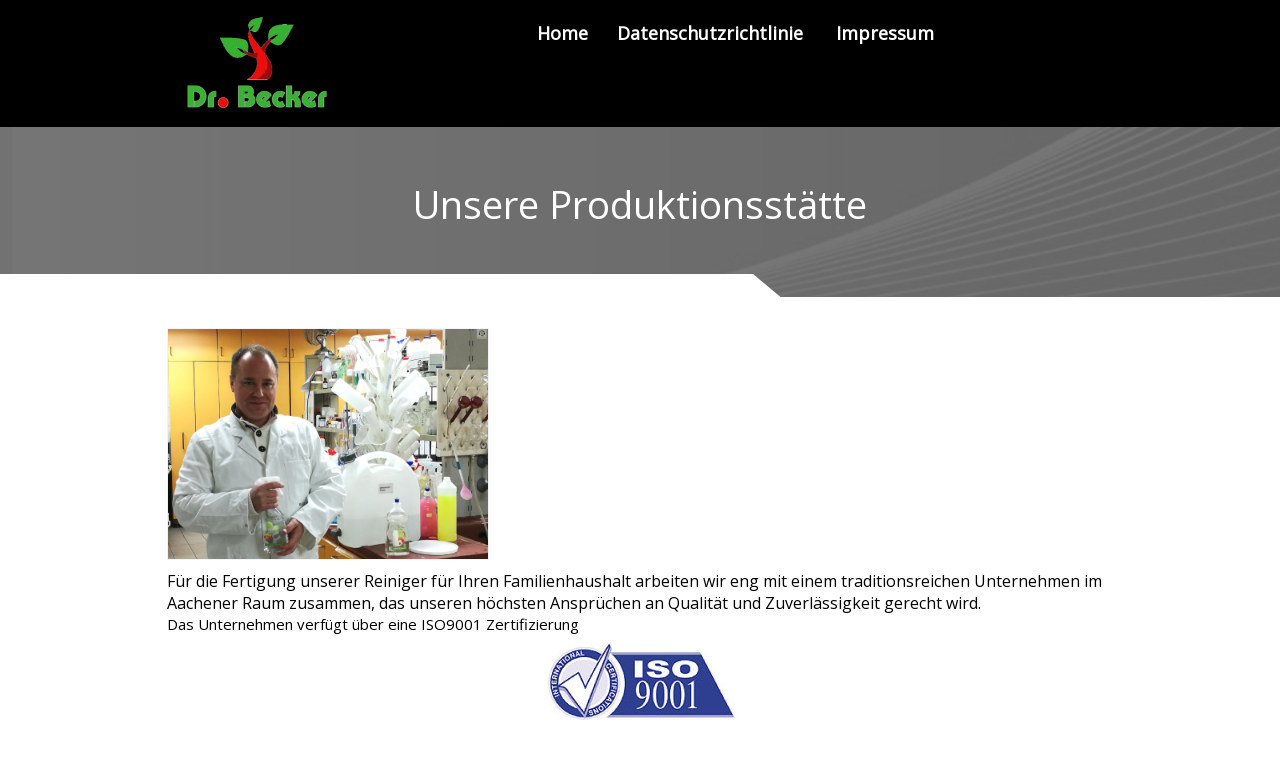

--- FILE ---
content_type: text/css
request_url: https://dr-becker.com/wp-content/themes/business-elite/inc/shortcode/css/style.css?ver=6.8.3
body_size: 2886
content:
/******************************************************
### Button
******************************************************/
.wd_related_posts img {
    float: left;
    margin-right: 20px;
}
.wd_related_posts p {
    color:inherit;
}
.friendly_button {
	position:relative;
	display:block;
	clear:both;
	margin:0px auto;
	display:table !important;
	width:auto;
}

.friendly_button a, .friendly_button a:link, .friendly_button a:visited {
	color:#fff; 
	font-family:arial; 
	text-align:center;
	white-space:nowrap;
	font-weight:bold; 
	padding:0px;
	text-decoration:none; 
	text-shadow:1px 1px 0px #000;
	display:block; 
	-moz-border-radius:6px; 
	-webkit-border-radius:6px; 
	border-radius:6px;
	border:1px solid #fff; 
	margin: 0 10px 10px 0; 
	background-image:url(button.bg.png);
	background-position:center 18px;
	background-repeat:no-repeat;
	height:auto;
}

.friendly_button a:active{
	position:relative;
	top:1px;
}
 
 .friendly_button a span {	
	position:relative;
	height:auto;
	display:table-cell;
	text-align:center;
	vertical-align:middle;
	padding:8px 24px; 
	
 }
 
 .friendly_button_download a span {
	padding-left:40px;
	background:url(download.png) 10px center no-repeat;
}

 .friendly_button_note a span {
	padding-left:40px;
	background:url(note.png) 10px center no-repeat;
}

 .friendly_button_tick a span {
	padding-left:40px;
	background:url(tick.png) 10px center no-repeat;
}

 .friendly_button_info a span {
	padding-left:40px;
	background:url(info.png) 10px center no-repeat;
}
 
 .friendly_button_alert  a span {
	padding-left:40px;
	background:url(alert.png) 10px center no-repeat;
 }
 
 .friendly_button.friendly_button_icon a span {padding-left:40px;}
 
 

 
.friendly_button_left {float: left;}
.friendly_button_left a{margin: 0 10px 10px 0;}
.friendly_button_right {float: right;}
.friendly_button_right a{margin: 0 0 10px 10px;}

 

.friendly_button_round a, .friendly_button_round a span {
	-moz-border-radius:15px; -webkit-border-radius:15px; border-radius:15px !important;
}
.friendly_button_less_round a, .friendly_button_less_round a  span {
	-moz-border-radius:10px; -webkit-border-radius:10px; border-radius:10px !important;
}
.friendly_button_square a, .friendly_button_square a span {
	-moz-border-radius:1px; -webkit-border-radius:1px; border-radius:1px !important;
}


/******************************************************
### LINK
******************************************************/
.wd_link, .wd_link:link, .wd_link:visited {
	display:inline-block;
	min-height:12px;
	padding:0px 0px 0px 12px;
	border-radius:3px;
	min-height:20px;
	text-decoration:none;
 }
 
  .wd_link.wd_link_icon {padding-left:25px;}
  
 .wd_link.wd_link_download {
	background:url(download.png) left center no-repeat;
	padding-left:20px;
}
 .wd_link.wd_link_note {
	background:url(note.png) left center no-repeat;
	padding-left:20px;
}
 .wd_link.wd_link_tick {
	background:url(tick.png) left center no-repeat;
	padding-left:20px;
}
 .wd_link.wd_link_info {
	background:url(info.png) left center no-repeat;
	padding-left:20px;
}
 .wd_link.wd_link_alert {
	background:url(alert.png) left center no-repeat;
	padding-left:20px;
}

 .wd_link.wd_link_none000 {float:none;}
 .wd_link.wd_link_left {float: left;}
 .wd_link.wd_link_right {float: right;}


/******************************************************
### Info Box
******************************************************/

.wd_infobox {
	position:relative;
	margin:10px 0px 10px 0px;
	display:block;
	text-align:left;
	border:1px solid #FFD300;
	padding:5px;
	font-size:12px;
	background-position:5px center;
	background-repeat:no-repeat;
	word-wrap: break-word; 
}
 
.wd_infobox_icon {padding:5px 5px 5px 35px;}
.wd_infobox_note {background:url(note.png) 5px center no-repeat;padding:5px 5px 5px 30px;}
.wd_infobox_tick {background:url(tick.png) 5px center no-repeat;padding:5px 5px 5px 30px;}
.wd_infobox_info {background:url(info.png) 5px center no-repeat;padding:5px 5px 5px 30px;}
.wd_infobox_alert {background:url(alert.png) 5px center no-repeat;padding:5px 5px 5px 30px;}

 

.wd_infobox_round  {-moz-border-radius:15px; -webkit-border-radius:15px; border-radius:15px}
.wd_infobox_less_round  {-moz-border-radius:10px; -webkit-border-radius:10px; border-radius:10px}
.wd_infobox_square  {-moz-border-radius:1px; -webkit-border-radius:1px; border-radius:1px} 


.wd_infobox_topright {
		border-left:0px;
		border-bottom:0px;
}
/*.wd_infobox_full {-moz-border-radius:10px; -webkit-border-radius:10px; border-radius:10px}*/



/******************************************************
### Quote Box
******************************************************/
.wd_quote {
	position:relative;
	display:block;
	margin:10px 0px 10px 0px;
	display:block;
	width:200px;
	text-align:left;
	padding:5px 5px 5px 50px;
	background:url(quote.png) 5px 10px no-repeat; 
	font-size: 12px;
	border:0px;
	border-radius:3px;
	min-height:60px;
	word-wrap: break-word; 
 }
 
 .wd_quote_boxed {background-color:#ddd;}
.quote-bgcolor-box {display:none;}
 .quote-bgcolor-box.block {display:block;} 
 
.wd_quote_dark{
	background-image:url(quote.png);
	background-position:5px 10px no-repeat;
} 
.wd_quote_light{
	background-image:url(quote.light.png);
	background-position:5px 10px no-repeat;
} 
 
.wd_quote_left {float: left;}
.wd_quote_right {float: right;}


/******************************************************
### Contact Form
******************************************************/

.wd_contactform {
	width:280px;
	display:table;
	clear:both;
	margin:10px;
}

.wd_contactform label {
	clear:both;
	float:left;
	width:70px;
	min-height:27px;
	padding-top:5px;
}

.wd_contactform input {
	float:left;
	width:200px;
}

.wd_contactform textarea {
	float:left;
	width:200px;
	height:80px;
	resize:none;
}

.wd_contactform #wd-form-submit {
	width:auto !important;
	clear:both;
	position:relative;
	float:right;
	margin:10px 10px 20px 0px;
}



/******************************************************
### TABS
******************************************************/


.wd_tabs_block {
	position:relative;
	clear:both;
	height:auto;
	min-height:130px;
	background:rgba(150,150,150,0.2);
	/*height:20px;*/
	padding:8px 5px 15px 5px;
	margin:0px 0px 10px 0px;
	clear:both;
}

#preview-tabs{
	min-height:145px !important;
}

#web-business-popup-preview .wd_tabs_block {
	min-height:20px;
}

.wd_tabs_block * {margin:0px;padding:0px;}



.wd_tabs {
	position:relative;
	display:block;
	text-align:left;
	width:100%;
	height:40px;
	list-style:none;
	margin:0px !important;
	padding:0px !important;
}

.wd_tabs  li {
	display:inline-block;
	height:100%;
}

.wd_tabs  li  a, .wd_tabs  li  a:link, .wd_tabs  li  a:visited  {
	border-top-right-radius:3px;
	border-top-left-radius:3px;
	display:block;
	height:40px;
	padding:0px 10px 0px 10px;
	display:table-cell;
	vertical-align:middle;
	text-align:center;
	text-decoration:none;
}

.wd_tabs  li  a:hover, .wd_tabs  li  a:focus, .wd_tabs  li  a:active {
	background:#eee;
	text-decoration:none;
}

.wd_tabs  li  a.active, .wd_tabs  li  a.active:link, .wd_tabs  li  a.active:visited ,
.wd_tabs  li  a.active:hover, .wd_tabs  li  a.active:focus, .wd_tabs  li  a.active:active {
	background:#fff;
}

.wd_tabs_content {
	display:table;
	position:relative;
	width:100%;
	list-style:none;
	margin:0px !important;
	padding:0px !important;
	background:#fff;
	border-bottom-left-radius:3px;
	border-bottom-right-radius:3px;
	word-wrap: break-word; 
}

.wd_tabs_content li {
	display:block;
	min-height:100px;
	width:100%;
	padding:0px;
	margin:0px;
	position:absolute;
	top:0px;
	left:0px;
	z-index:0;
	/*background:#fff;*/
	visibility:hidden;
	border-bottom-left-radius:3px;
	border-bottom-right-radius:3px;
	border-top-right-radius:3px;
	word-wrap: break-word; 
}

.wd_tabs_content li.active {visibility:visible;}

#preview-tabs .wd_tabs_content  {
	min-height:100px !important;
}

.wd_tabs_content li > div {
	position:relative;
	float:left;
	padding:15px 5px 15px 5px;
}

.wd_tabs_content li img{
	position:relative;
	margin:0px 5px 10px 0px;
	float:left;
}

/******************************************************
### RELATED POSTS
******************************************************/

.wd_related_posts {
	position:relative;
	clear:both;
	list-style:none;
	display:table;
	position:relative;
	margin:10px;
	padding:0px;
}

#preview-relatedposts {
	display:block;
	width:100%;
	left:0px;
	height:auto;
}

#preview-relatedposts .wd_related_posts {
	display:block;
	position:relative;
}


.wd_related_posts li {
	position:rlative;
	clear:both;
	padding:10px 0px 0px 0px;
}

.wd_related_posts li a {
	color:auto !important;
	display:block;
}


#preview-relatedposts .wd_related_posts li a img {
	width:60px;
} 

.wd_related_posts li a img {
	display:block;
	float:left;
	margin:0px 10px 0px 0px;
} 


.wd_related_posts.left {
	width:100%;
	height:200px;
	display:table;
}

.wd_related_posts.left li a img {float:none;}

.wd_related_posts.left li {float:left;clear:none;margin:0px 5px 0px 0px;}

.wd_related_posts.left li a span {
	display:block;
	clear:both;
}

/******************************************************
### TABS
******************************************************/

.columns-settings .columns-editor {display:none;}
.columns-settings .columns-editor.block {display:block;}

.columns-settings .columns-editor a, .columns-settings .columns-editor a:link, .columns-settings .columns-editor a:visited {
	display:block;
	clear:both;
	padding:3px 0px 5px 0px;
	background:#eee;
	border:1px solid #ccc;
	border-radius:3px;
	margin:0px 0px 10px 0px;
	text-align:center;
	text-decoration:none;
}


a[data-id=twocol_one] {width:50%;display:none;}
a[data-id=threecol_one] {width:30%;display:none;}
a[data-id=threecol_two] {width:66%;display:none;}
a[data-id=fourcol_one] {width:25%;display:none;}
a[data-id=fourcol_two] {width:50%;display:none;}
a[data-id=fourcol_three] {width:75%;display:none;}
a[data-id=fivecol_one] {width:20%;display:none;}
a[data-id=fivecol_two] {width:40%;display:none;}
a[data-id=fivecol_three] {width:60%;display:none;}
a[data-id=fivecol_four] {width:80%;display:none;}
a[data-id=sixcol_one] {width:16%;display:none;}
a[data-id=sixcol_two] {width:33%;display:none;}
a[data-id=sixcol_three] {width:50%;display:none;}
a[data-id=sixcol_four] {width:66%;display:none;}
a[data-id=sixcol_five] {width:83%;display:none;}


p.wd_column_layout {
	margin-right:2%;
	float:left;
	position:relative;
	text-align:justify;
	margin-bottom:10px;
}

p.wd_column_layout.first {clear:both;}

p.wd_column_layout.twocol_one {width:48%;}
p.wd_column_layout.threecol_one {width:20%;}
p.wd_column_layout.threecol_two {width:64%;}
p.wd_column_layout.fourcol_one {width:23%;}
p.wd_column_layout.fourcol_two {width:48%;}
p.wd_column_layout.fourcol_three {width:73%;}
p.wd_column_layout.fivecol_one {width:18%;}
p.wd_column_layout.fivecol_two {width:38%;}
p.wd_column_layout.fivecol_three {width:58%;}
p.wd_column_layout.fivecol_four {width:78%;}
p.wd_column_layout.sixcol_one {width:14%;}
p.wd_column_layout.sixcol_two {width:31%;}
p.wd_column_layout.sixcol_three {width:48%;}
p.wd_column_layout.sixcol_four {width:63%;}
p.wd_column_layout.sixcol_five {width:81%;}

#web-business-popup-preview  div.column-box {
	height:34px;
	width:240px;
	padding:3px 0px 3px 0px;
	background:#ebeaea;
}

#web-business-popup-preview  div.column-box > a.delete{
	position:absolute;
	top:0px;
	right:0px;
	height:40px;
	width:42px;
	display:block;
	cursor:pointer;
	background:url(delete.png) right top no-repeat;
}



#web-business-popup-preview div.column-box ul {
	display:table;
	float:left;
	height:26px;
	border-left:2px dashed #bebebe;
	border-right:2px dashed #bebebe;
	margin:5px 3px 0px 3px;
	padding:0px;
}

#web-business-popup-preview div.column-box ul li {
	float:left;
	display:block;
	padding:0px 2px 0px 2px;
	margin:0px 3px 0px 3px;
	width:12px;
	height:26px;
	background:url(x.png) center center no-repeat;
}

/******************************************************
### DIVIDERS
******************************************************/

.wd_hr {
	position:relative;
	clear:both;
	width:100%;
	border:0px;
	height:1px;
	color: #444;
	background-color: #444;
	margin:5px 0px 5px 0px;
}

.wd_divider {
	position:relative;
	clear:both;
	width:100%;
	margin:5px 0px 5px 0px;
	display:block;
	border-top:2px solid;
	border-bottom:1px solid;
	border-top-color:rgba(50,50,50,0.3);
	border-bottom-color:rgba(0,0,0,0.7);
}




--- FILE ---
content_type: text/javascript
request_url: https://dr-becker.com/wp-content/themes/business-elite/inc/js/javascript.js?ver=2.1.36
body_size: 23970
content:
jQuery(document).ready(function(){
  var zoom = 1.1
    move = 0;
  
  if(navigator.userAgent.match(/(iPod|iPhone|iPad)/)){
    jQuery('#videos-block').css('background-attachment','scroll');  // iosfix
  }

  var aj_qashi = jQuery(".before_blog").width()/2 + 15; 
    jQuery('head').append('<style>.before_blog:before{right:'+aj_qashi+'px !important;}</style>');
  
  /*---- GO_TO_TOP ----*/
  jQuery( window ).scroll(function() {
    var height = jQuery(window).scrollTop();
    if(height > 400){
      jQuery('#go-to-top').css('display', 'inline');
    } 
    else {
      jQuery('#go-to-top').css('display', 'none');
    }
  }); 
  jQuery('#go-to-top').click(function(){
    jQuery("html, body").animate({ scrollTop: 0 }, 600);
    return false;
  });
  /*---- ACTIVE_MENU ----*/
  jQuery( window ).scroll(function() {
    var height = jQuery(window).scrollTop();
    if(jQuery('#top-posts').length==1) var height_canvas  = jQuery('#top-posts').offset().top - 650; 

    if(jQuery('#wd-categories-tabs').length==1) var height_canvas1 = jQuery('#wd-categories-tabs').offset().top - 650;
      else var height_canvas1 = 0;
      
    if(jQuery('#videos-block').length==1) var height_canvas2 = jQuery('#videos-block').offset().top - 650;
      else var height_canvas2 = 0;
      
    if(jQuery('#blog_home').length==1) var height_canvas3 = jQuery('#blog_home').offset().top - 650;
      else var height_canvas3 = 0;  
      
    if(jQuery('#portfolio-block').length==1) var height_canvas4 = jQuery('#portfolio-block').offset().top - 650;
      else var height_canvas4 = 0;    
      
    if(jQuery('#contact_us').length==1) var height_canvas5 = jQuery('#contact_us').offset().top - 650;
      else var height_canvas5 = 0;  
      
   
    /*--- Top Posts ---*/
    if(height  > height_canvas + 450 && height < height_canvas1 + 400) {
      jQuery('a[href$="top_posts"]').parent().addClass('active_menu');
      var active_menu = jQuery('a[href$="top_posts"]').parent().attr('id');
    }
    else { jQuery('a[href$="top_posts"]').parent().removeClass('active_menu') }
    /*--- Category Tabs ---*/
    if(height  > height_canvas1 + 450 && height < height_canvas2 + 400) {
      jQuery('a[href$="category_tabs"]').parent().addClass('active_menu');
      var active_menu = jQuery('a[href$="category_tabs"]').parent().attr('id');
    }
    else { jQuery('a[href$="category_tabs"]').parent().removeClass('active_menu') }
    /*--- Featured Posts ---*/
    if(height  > height_canvas2 + 450 && height < height_canvas3 + 400) {
      jQuery('a[href$="featurd_post"]').parent().addClass('active_menu');
      var active_menu = jQuery('a[href$="featurd_post"]').parent().attr('id');
    }
    else { jQuery('a[href$="featurd_post"]').parent().removeClass('active_menu') }
    /*--- Content Posts ---*/
    if(height  > height_canvas3 + 450 && height < height_canvas4 + 400) {
      jQuery('a[href$="blog"]').parent().addClass('active_menu');
      var active_menu = jQuery('a[href$="blog"]').parent().attr('id');
    }
    else { jQuery('a[href$="blog"]').parent().removeClass('active_menu') }
    /*--- Portfolio ---*/
    if(height  > height_canvas4 + 450 && height < height_canvas5 + 400) {
      jQuery('a[href$="portfolio"]').parent().addClass('active_menu');
      var active_menu = jQuery('a[href$="portfolio"]').parent().attr('id');
    }
    else { jQuery('a[href$="portfolio"]').parent().removeClass('active_menu') }
    /*--- Portfolio ---*/
    if(height  > height_canvas5 + 450) {
      jQuery('a[href$="contact_us"]').parent().addClass('active_menu');
      var active_menu = jQuery('a[href$="contact_us"]').parent().attr('id');
    }
    else { jQuery('a[href$="contact_us"]').parent().removeClass('active_menu') }
  });
  /*----- NAVIGATION_MENU ------*/
  var cat_tab_is_animated = 0;
  jQuery('#top-nav li:has(> ul)').addClass('haschild');

  jQuery("#top-nav > div > ul  li,#top-nav > div > div > ul  li").hover(function() {
    if(matchMedia('only screen and (max-width : 767px)').matches || matchMedia('only screen and (max-width : 1024px)').matches){return false;}
    jQuery(this).parent("ul").children().removeClass("active");
    
    jQuery(this).addClass("active");
    jQuery(this).find("ul").eq(0).css({'z-index': jQuery(this).css('z-index')+1});
    /*horizontall scroll prevention*/

    { 
      if(jQuery(this).find('ul').eq(0).length){
        open_submenu = jQuery(this).find('ul').eq(0);
        sub_left = open_submenu.offset().left;
        sub_width = open_submenu.width(); 
        current_left = open_submenu.position().left;
        parent_class = function(classname) { 

          return open_submenu.parent().parent().hasClass(classname);
        }
        
        if(current_left + /*parent_left +*/  sub_left + sub_width > jQuery(window).width() ){
            if(!jQuery(this).parent().hasClass("sub-menu")){
              open_submenu.addClass('first_sub_shift');
            }
            else if(parent_class('sub_shift')){
              /*parent also shifted*/
             /* parent_w = open_submenu.parent().parent().width();*/
              open_submenu.addClass('sub_d_shift');
             /* open_submenu.css({left:current_left + jQuery(window).width()-24 - parent_w- sub_left - sub_width });  */
            }
            else{
              open_submenu.addClass('sub_shift');
              jQuery(this).addClass('sub_shift_parent');
              //open_submenu.css({left:current_left + jQuery(window).width()-24 - sub_left - sub_width });
            }
        }
      }
    }  
    
  }, function(){
    if(matchMedia('only screen and (max-width : 767px)').matches || matchMedia('only screen and (max-width : 1024px)').matches){return false;}
    jQuery(this).parent("ul").children().removeClass("active");
    jQuery(".opensub").removeClass("opensub");
    /*jQuery(this).find('.sub_shift').removeClass('sub_shift');
    jQuery(this).find('.sub_d_shift').removeClass('sub_d_shift');*/
  }); 

  jQuery(window).resize(function(){
    wdwt_reset_submenus();
    
  });
	
	/*Add arrow to parent menu item*/
	jQuery("#top-nav > div > ul  li:has(> ul),#top-nav > div > div > ul  li:has(> ul)").each(function () {
			if ( !jQuery(this).find(".open_sub_arrow").length && jQuery(this).find("ul").length) {
				jQuery(this).find(">a").append('<span class="open_sub_arrow"><i class="fa fa-chevron-right" aria-hidden="true"></i></span>');
			}
	});

  jQuery("#top-nav > div > ul  li.haschild > a .open_sub_arrow,#top-nav > div > div > ul  li.haschild > a .open_sub_arrow").click(function(){
    if(matchMedia('only screen and (max-width : 1024px)').matches) {
      if(jQuery(this).parent().parent().hasClass("open")) {
        jQuery(this).parent().parent().parent().find(".haschild ul").slideUp(100);
        jQuery(this).parent().parent().removeClass("open");
          return false;
      }
      jQuery(this).parent().parent().parent().find(".haschild ul").slideUp(100);
      jQuery(this).parent().parent().parent().find(".haschild").removeClass("open");
      jQuery(this).parent().next("ul").slideDown("fast");
      jQuery(this).parent().parent().addClass("open");
        return false;
    }
  });
  
  // jQuery( '#top-nav ul  li > a:not(#top-nav li.haschild > a)').on('click' , function(){ /* the same code as in wdwt_attach_event_addedli, cannot delegate*/
    // if(matchMedia('only screen and (max-width : 767px)').matches) {
      // jQuery("#header #top-nav").slideUp("fast");
      // jQuery("#top-nav").removeClass("open");
    // }
  // });
   
  jQuery("#header .phone-menu-block").on("click","#phone-menu-toggle,#menu-button-block:not(.title-img)", function() {
    if(jQuery("#top-nav").hasClass("open")){
      jQuery("#header #top-nav").slideUp("fast");
      jQuery("#top-nav").removeClass("open");
    }
    else {
      jQuery("#header #top-nav").slideDown("slow");
      jQuery("#top-nav").addClass("open");
    }
  });
  /*---- TOP_POSTS -----*/
  if(jQuery('#top-posts').length==1){
    jQuery("#top_posts_list > li").addClass('animate');
    var call_once = 0;
    jQuery( window ).scroll(function() {
      var height = jQuery(window).scrollTop();
      var height_canvas = jQuery('#top-posts').offset().top - 500;
      if(height  > height_canvas) {
        if (call_once==0){
          call_once++;  
          jQuery("#top_posts_list > li").addClass(business_elite_effects.top_post_effect);
        }
      }
    });
  } 
  /*---- CATEGORIES_TABS ------*/
  jQuery("#wd-categories-tabs ul.tabs li a").click(function() {
    if(jQuery(this).parent().hasClass("active")){return false;}
    if(cat_tab_is_animated) return false;
    cat_tab_is_animated=1;
    jQuery("#wd-categories-tabs ul.tabs li").removeClass("active");
    var id=jQuery(this).attr("href").replace("#","");
    var width_of_catigory_tab_li=jQuery("#wd-categories-tabs ul.content > li.active").eq(0).width();
    jQuery(this).parent().addClass("active");
    if(jQuery("#wd-categories-tabs ul.content > li.active").eq(0).index()>jQuery("#categories-tabs-content-"+id).index()){
      jQuery("#wd-categories-tabs ul.content > li.active").animate({'left': width_of_catigory_tab_li+"px"},{duration:500,complete:function() { jQuery(this).removeClass("active");jQuery(this).css("display","none").css("left","0px"); cat_tab_is_animated=0;} });
      jQuery("#categories-tabs-content-"+id).attr('style','left:-'+width_of_catigory_tab_li+'px');
      jQuery("#categories-tabs-content-"+id).show();
      jQuery("#categories-tabs-content-"+id).animate({'left':'0px'},{duration:500,complete:function() { jQuery(this).addClass("active")} });
    }
    else {
      jQuery("#wd-categories-tabs ul.content > li.active").animate({'left':"-" + width_of_catigory_tab_li+"px"},{duration:500,complete:function() { jQuery(this).removeClass("active");jQuery(this).css("display","none").css("left","0px");cat_tab_is_animated=0; } });
      jQuery("#categories-tabs-content-"+id).attr('style','left:'+width_of_catigory_tab_li+'px');
      jQuery("#categories-tabs-content-"+id).show();
      jQuery("#categories-tabs-content-"+id).animate({'left':'0px'},{duration:500,complete:function() { jQuery(this).addClass("active"); cat_tab_is_animated=0;} });
    }
      return false;
  }).stop();

  /*---- CATEGORIES_TABS_PHONE -----*/
  var count=jQuery("#wd-categories-tabs ul.tabs li").length;
  count=count-1;
  function nextTab(count) {
    if(count==0) return false;
    var isactive=jQuery("#wd-categories-tabs ul.tabs li.active").next().index();
    var width_of_catigory_tab_li=jQuery("#wd-categories-tabs ul.content > li.active").eq(0).width();
    if(cat_tab_is_animated) return false;
      cat_tab_is_animated=1;
    if(isactive==-1){isactive=0;}
      jQuery("#wd-categories-tabs ul.tabs li").removeClass("active");
      jQuery("#wd-categories-tabs ul.tabs li").eq(isactive).addClass("active");
    
      jQuery("#wd-categories-tabs ul.content > li.active").animate({'left': width_of_catigory_tab_li+"px"},{duration:0,complete:function() { 
      jQuery(this).removeClass("active");jQuery(this).css("display","none").css("left","0px"); cat_tab_is_animated=0; } });
      jQuery("#wd-categories-tabs ul.content > li").eq(isactive).attr('style','left:-'+width_of_catigory_tab_li+'px');
      jQuery("#wd-categories-tabs ul.content > li").eq(isactive).show();
      jQuery("#wd-categories-tabs ul.content > li").eq(isactive).animate({'left':'0px'},{duration:0,complete:function() { jQuery(this).addClass("active"); cat_tab_is_animated=0;} });
  }
  function prevTab(count){
    if(count==0) return false;
    var isactive=jQuery("#wd-categories-tabs ul.tabs li.active").prev().index();
    var width_of_catigory_tab_li=jQuery("#wd-categories-tabs ul.content > li.active").eq(0).width();
    if(cat_tab_is_animated) return false;
      cat_tab_is_animated=1;
    if(isactive==-1){isactive=count;}
      jQuery("#wd-categories-tabs ul.tabs li").removeClass("active");
      jQuery("#wd-categories-tabs ul.tabs li").eq(isactive).addClass("active");
      
      jQuery("#wd-categories-tabs ul.content > li.active").animate({'left':'-'+ width_of_catigory_tab_li+"px"},{duration:0,complete:function() { jQuery(this).removeClass("active");
      jQuery(this).css("display","none").css("left","0px");cat_tab_is_animated=0; } });
      jQuery("#wd-categories-tabs ul.content > li").eq(isactive).attr('style','left:'+width_of_catigory_tab_li+'px');
      jQuery("#wd-categories-tabs ul.content > li").eq(isactive).show();
      jQuery("#wd-categories-tabs ul.content > li").eq(isactive).animate({'left':'0px'},{duration:0,complete:function() { jQuery(this).addClass("active"); cat_tab_is_animated=0;} });
  }
  jQuery(".categories-tabs-rightt").click(function(){nextTab(count);});
  jQuery(".categories-tabs-leftt").click(function(){prevTab(count);});

  jQuery("#wd-categories-tabs ul.content > li.active .text").eq(0).addClass("active");
  
  jQuery( "#wd-categories-tabs ul.content > li ul" ).on('click', 'li', function() {
    jQuery("#wd-categories-tabs ul.content > li.active ul li .text").css("display", "none");
    jQuery("#wd-categories-tabs ul.content > li.active .text").removeClass("active");
    var active_tab = jQuery(this).index();
    jQuery("#wd-categories-tabs ul.content > li.active .text").eq(active_tab).addClass("active");
  });
  /*------ FEATURED_POSTS --------*/
  if(jQuery('#videos-block').length==1){
  jQuery("#videos-block .full-width").addClass('animate');
    var call_once2 = 0;
    jQuery( window ).scroll(function() {
      var height = jQuery(window).scrollTop();
      var height_canvas2 = jQuery('#videos-block').offset().top - 300;
      if(height  > height_canvas2) {
        if (call_once2==0){
          call_once2++; 
          jQuery("#videos-block .full-width").addClass(business_elite_effects.feautured_effect);
        }
      }
    });
  }
  /*---- CONTENT_POSTS -----*/
  business_elite_content_posts_start = 200;
  business_elite_content_posts_animated = false;
  jQuery( window ).scroll(function() {
    if(jQuery('.slide-in-right').length!==0){
      var height = jQuery(window).scrollTop();

      if( !business_elite_content_posts_animated ){
        if(jQuery(window).scrollTop()>=(jQuery('.slide-in-right').eq(0).offset().top-jQuery(window).height())){

          for (var i = 0; i < jQuery('.slide-in-right').length+1; ++i) {

            setTimeout(function() {
              jQuery('.slide-in-right').not('.animate').eq(0).addClass('animate');
            },business_elite_content_posts_start);
            business_elite_content_posts_start+=400;
          }
          business_elite_content_posts_start = 200;  
          business_elite_content_posts_animated = true;
        }
        
      }
    }
  });
  /*---- PORTFOLIO_POSTS ----*/
  if(jQuery('#portfolio-block').length==1){
  jQuery("#portfolio-block li").addClass('animate');
    var call_once3 = 0;
    jQuery( window ).scroll(function() {
      var height = jQuery(window).scrollTop();
      var height_canvas4 = jQuery('#portfolio-block').offset().top - 300;
      if(height  > height_canvas4) {
        if (call_once3==0){
          call_once3++; 
          jQuery("#portfolio-block li").addClass(business_elite_effects.portfolio_effect);
        }
      }
    });
  }
  /*---- CONTACT_HOME -----*/
  if(jQuery('#contact_us').length==1){
  jQuery("#contact_us .cont_us_top > li").addClass('animate');
    var call_once4 = 0;
    jQuery( window ).scroll(function() {
      var height = jQuery(window).scrollTop();
      var height_canvas5 = jQuery('#contact_us').offset().top - 300;
      if(height  > height_canvas5) {
        if (call_once4==0){
          call_once4++; 
          jQuery("#contact_us .cont_us_top > li").addClass(business_elite_effects.contact_effect);
        }
      }
    });
  }
  /*----- GALERY_PAGE -------*/
  if(jQuery('.page-gallery').length==1){
    /* Image Hover */
    jQuery(document).ready(function(){
      jQuery(function() {
        jQuery('ul.da-thumbs > li').hoverdir();
      });
    });
  } 
  /*----- FOR_IMAGES -----*/
  var image_covering={
    class_of_images_parent:'post_image',  
    cavering:function() { 
      width_of_parent=jQuery('.'+this.class_of_images_parent).width();
      heght_of_parent=jQuery('.'+this.class_of_images_parent).height();
      if(width_of_parent && heght_of_parent)
        kaificent_parent=heght_of_parent/width_of_parent;
      else
        kaificent_parent=31/37;
      jQuery('.'+this.class_of_images_parent+' > img').each(function(index, element) {
        jQuery(this).css('width','');
        jQuery(this).css('height','');
          width=jQuery(this).attr('width');
        height=jQuery(this).attr('height');
        if(!(width && height)){
          width=jQuery(this).width()
          height=jQuery(this).height();
        }
        kaificent_loc=height/width;
        if(kaificent_loc<=kaificent_parent) {
          jQuery(this).width( heght_of_parent*(1/kaificent_loc) );
          jQuery(this).height(heght_of_parent ); 
        }
        else {
          jQuery(this).width( width_of_parent);   
          jQuery(this).height( width_of_parent*kaificent_loc ); 
        }
      }); 
    } 
  }
  
  /*---- MENU_SCROLLING -----*/
  active_menu_item = ''; 
  active_scroll_item = '';
  array_of_elements={
    /* name from_menu : #id */
    'top_posts':'top-posts',  
    'category_tabs':'wd-categories-tabs',
    'featurd_post':'videos-block',   
    'blog':'blog_home', 
    'portfolio':'portfolio-block',
    'contact_us':'contact_us'
  };
  
  /*goto item when url is pasted with hash*/
  if(business_elite_is_front == '1' && window.location.hash){
    var target = '';
    for(element in array_of_elements){
      if(element == window.location.hash.substring(1)){
        target = array_of_elements[element];  
      }
    }
    wdwt_go_to(target);
  }

  activ_element = '';
  activ_key = '';
  if (typeof(localStorage) != 'undefined' ) {
    active_scroll_item = localStorage.getItem("activ_scroling_item");
  }
  
  if(active_scroll_item){
    wdwt_go_to(array_of_elements[active_scroll_item]);
    
    if (typeof(localStorage) != 'undefined' ) {
      localStorage.setItem("activ_scroling_item", '');
    } 
  }
  jQuery('#top-nav a').each(function(){
    menu_elem = this;

    wdwt_scrollto_menuitem(menu_elem); 
  });


  


  
  function menuHide(){
    jQuery("#top-nav").css('display','none');
    jQuery("#top-nav").removeClass('open');
  }
  if(matchMedia('only screen and (max-width : 767px)').matches){
    jQuery('#top_posts_out, .wd_tabs_dynamic, #videos-block, #blog_home, #portfolio-block, #contact_us, #blog').click(function(){ 
      menuHide();
    }); 
  }
});


function wdwt_reset_submenus(){
  /*reset submenu openings*/
  jQuery('#top-nav > div ul.sub-menu').css({left:''});
  jQuery('#top-nav > div ul.sub_shift').removeClass('sub_shift');
  jQuery('#top-nav > div ul.sub_d_shift').removeClass('sub_d_shift');
  jQuery('#top-nav > div ul.sub_d_shift').removeClass('first_sub_shift');
  jQuery('#top-nav .sub_shift_parent').removeClass('sub_shift_parent');
  
}


function wdwt_front_ajax_pagination(page, action, container, args){
  var data_send = {};

  if(typeof args != 'undefined'){
    for (var prop in args) {
      data_send[prop] = args[prop];
    }
  }

  data_send.action = 'wdwt_front_'+action;
  data_send.paged = page;
  

  jQuery.post(business_elite_admin_ajax, data_send, function(data) {
      if(action == 'content_posts'){
        business_elite_content_posts_animated = false;
        wdwt_go_to('blog_home_out');
      }
      if(action == 'top_posts'){
        wdwt_go_to('top_posts_out'); 
      }
      jQuery(container).html(data);
      
    }).success(function(jqXHR, textStatus, errorThrown) {
      
    });
}
/*
function wdwt_attach_event_addedli($menu_elem){
  $menu_elem.on('click', function(){
    if(matchMedia('only screen and (max-width : 767px)').matches) {
      jQuery("#header #top-nav").slideUp("fast");

      jQuery("#top-nav").removeClass("open");
    }
  });
}*/


function wdwt_scrollto_menuitem(menu_elem){
  menu_href = jQuery(menu_elem).attr('href');

  if(typeof menu_href != 'undefined' && menu_href.indexOf("#")!=-1){


  
    jQuery(menu_elem).click(function() {
    

		// if(jQuery(menu_elem).parent().hasClass('menu-item-has-children') && 
        // (matchMedia('only screen and (max-width : 1024px)').matches)){
        // /*opened submenu in mobile view*/
        // /* in this case scroll should not trigger sticky menu*/
				// alert("ddd");
        // return false;
      // }
       if(matchMedia('only screen and (max-width : 1024px)').matches){			
			   jQuery(menu_elem).parents(".sub-menu").hide();
         jQuery(menu_elem).next(".sub-menu").hide();
				 if(matchMedia('only screen and (max-width : 767px)').matches){
						jQuery(menu_elem).parents(".open").slideUp();
				 }
         jQuery(menu_elem).parents(".open").removeClass("open");
				 
       }

      menu_href = jQuery(menu_elem).attr('href');

      /*front page , no customizer*/
      if(typeof wp.customize === 'undefined' && (document.location.href.substr(0, document.location.href.indexOf("#"))== business_elite_site_url || document.location.href.substr(0, document.location.href.indexOf("#"))== business_elite_site_url+'?' || document.location.href == business_elite_site_url )){
        
        loc_this=menu_elem;  
        jQuery.each(array_of_elements,function(index,value){
          if(jQuery(loc_this).attr('href').indexOf(index) >= 0){
            wdwt_go_to(value);
          
          }
        });
        /*homepage link is clicked*/
        if((jQuery(loc_this).attr('href') == business_elite_site_url + "#" ) || (jQuery(loc_this).attr('href') == business_elite_site_url + "/#" ) || (jQuery(loc_this).attr('href') == business_elite_site_url + "?#" )){
          jQuery("html, body").animate({ scrollTop: 0 }, 600);
          return false;
        }
        //
        return false;
      }
      /*front page , customizer*/
      else if(typeof wp.customize  !== 'undefined' && business_elite_is_front){
       
        hash = menu_href.split('#')[1];
        var target = array_of_elements[hash];
        wdwt_go_to(target);
        //jQuery('body').animate({ scrollTop: target.offset().top- target.height()},800);
        return false;
      }
      /*not front page*/
      else{

        loc_this=menu_elem;
        jQuery.each(array_of_elements,function(index,value){
          if(jQuery(loc_this).attr('href').indexOf(index) >= 0){
            activ_key=index;
            activ_element=value;
          }
        });
        if (typeof(localStorage) != 'undefined' ) {
          localStorage.setItem("activ_scroling_item", activ_key);
        }
        window.location = business_elite_site_url;  
      }
     
      
      return false;
    });
  } 
}


/**
* @param value : id of element to scroll to
*/
function wdwt_go_to(value, tuned){

  if (value == '#' || jQuery('#'+value).length == 0) {
    jQuery("html, body").animate({scrollTop: 0}, 600);
    return;
  }

  
  wdwt_goto_y = jQuery('#'+value).offset().top;
  wdwt_goto_x = jQuery('#'+value).offset().left;
  
  if(wdwt_sticky_menu == '0'){
     var wdwt_goto_y1 = 0;
  }
  else{
    if(jQuery('#header.sticky_menu').length){ // already sticky
      var wdwt_goto_y1 = jQuery('#header').height();
    }
    else{ // should be opened
      var wdwt_goto_y1 = (matchMedia('only screen and (max-width : 767px)').matches) ? jQuery('#header').height()+68 : jQuery('#header').height();
    }
  }
  
  if(jQuery('#wpadminbar').length == 1){
    if(matchMedia('only screen and (max-width : 767px)').matches){
      var wdwt_goto_y2 = 0; 
    }else{
      var wdwt_goto_y2 = jQuery('#wpadminbar').height();  
    }
    
  }
  else{
    var wdwt_goto_y2 = 0;
  }
  
  jQuery(window).scrollTo( '#'+value, 800,
    {'offset':{'top':-wdwt_goto_y2-wdwt_goto_y1,'left':-wdwt_goto_x},
    onAfter: function(){
      if(typeof tuned != 'undefined'){
        //fine tuning iteration happened
        return ;
      }
      wdwt_go_to(value, 'fine_tuned');

      }
    }
  );
}